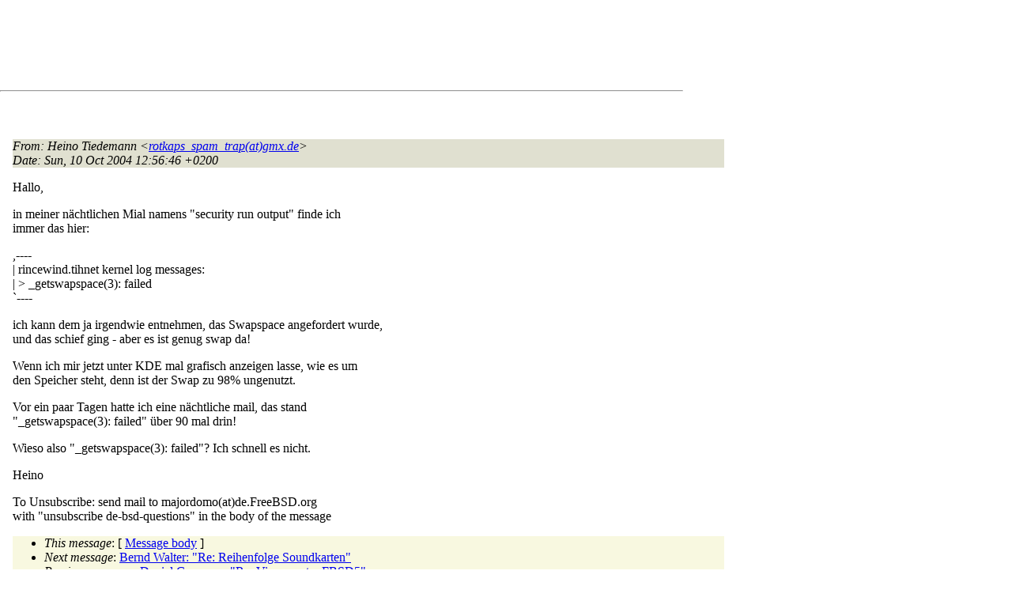

--- FILE ---
content_type: text/html
request_url: http://lists.de.freebsd.org/archive/de-bsd-questions/de-bsd-questions.200410/0117.html
body_size: 5118
content:
<!DOCTYPE html PUBLIC "-//W3C//DTD HTML 4.01 Transitional//EN" "http://www.w3.org/TR/1999/REC-html401-19991224/loose.dtd">
<html>
<head>
<meta http-equiv="Content-Type" content="text/html; charset=iso-8859-1">
<meta http-equiv="Content-Language" content="de">
<title>_getswapspace(3): failed ??</title>
<link rel="stylesheet" href="../../archive.css" type="text/css" title="Normal Text">
</head>
<body>

<div id="top">
<div id="search_query"></div>
<div id="ad_top">
<script type="text/javascript"><!--
google_ad_client = "pub-0953974426242246";
google_ad_width = 728;
google_ad_height = 90;
google_ad_format = "728x90_as";
google_ad_type = "text_image";
google_ad_channel ="5507484875";
google_color_border = "FFFFFF";
google_color_bg = "FFFFFF";
google_color_link = "0000FF";
google_color_url = "008000";
google_color_text = "000000";
//--></script>
<script type="text/javascript"
  src="http://pagead2.googlesyndication.com/pagead/show_ads.js">
</script>
</div>
<hr>
</div>

<div id="ad_right">
<div id="ad_linkblock">
<script type="text/javascript"><!--
google_ad_client = "pub-0953974426242246";
google_ad_width = 160;
google_ad_height = 90;
google_ad_format = "160x90_0ads_al";
google_ad_channel ="8338937416";
google_color_border = "FFFFFF";
google_color_link = "0000FF";
google_color_bg = "FFFFFF";
google_color_text = "000000";
google_color_url = "008000";
//--></script>
<script type="text/javascript"
  src="http://pagead2.googlesyndication.com/pagead/show_ads.js">
</script>
</div>
</div>
<div class="head">
<h1>_getswapspace(3): failed ??</h1>
<!-- received="Sun Oct 10 13:03:46 2004" -->
<!-- isoreceived="20041010110346" -->
<!-- sent="Sun, 10 Oct 2004 12:56:46 +0200" -->
<!-- isosent="20041010105646" -->
<!-- name="Heino Tiedemann" -->
<!-- email="rotkaps_spam_trap(at)gmx.de" -->
<!-- subject="_getswapspace(3): failed ??" -->
<!-- id="e4hn32-ad92.ln1(at)ID-4109.news.individual.de" -->
<!-- charset="iso-8859-1" -->
<!-- expires="-1" -->
</div>
<!-- body="start" -->
<div class="mail">
<address class="headers">
<span id="from">
<dfn>From</dfn>: Heino Tiedemann &lt;<a href="mailto:rotkaps_spam_trap(at)gmx.de?Subject=Re:%20_getswapspace(3):%20failed%20??">rotkaps_spam_trap(at)gmx.de</a>&gt;
</span><br />
<span id="date"><dfn>Date</dfn>: Sun, 10 Oct 2004 12:56:46 +0200</span><br />
</address>
<pre>
</pre>
<p>
Hallo,
<br />
<p><p>in meiner nächtlichen Mial namens &quot;security run output&quot; finde ich
<br />
immer das hier:
<br />
<p>,----
<br />
| rincewind.tihnet kernel log messages:
<br />
| &gt; _getswapspace(3): failed
<br />
`----
<br />
<p><p>ich kann dem ja irgendwie entnehmen, das Swapspace angefordert wurde,
<br />
und das schief ging - aber es ist genug swap da! 
<br />
<p>Wenn ich mir jetzt unter KDE mal grafisch anzeigen lasse, wie es um
<br />
den Speicher steht, denn ist der Swap zu 98% ungenutzt. 
<br />
<p>Vor ein paar Tagen hatte ich eine nächtliche mail, das stand
<br />
&quot;_getswapspace(3): failed&quot; über 90 mal drin!
<br />
<p>Wieso also &quot;_getswapspace(3): failed&quot;? Ich schnell es nicht.
<br />
<p>Heino
<br />
<p><p>To Unsubscribe: send mail to majordomo(at)de&#46;<!--nospam-->FreeBSD.org
<br />
with &quot;unsubscribe de-bsd-questions&quot; in the body of the message
<br />
<span id="received"><dfn>Received on</dfn> Sun 10 Oct 2004 - 13:03:46 CEST</span>
</div>
<!-- body="end" -->
<div class="foot">
<map id="navbarfoot" name="navbarfoot" title="Related messages">
<ul class="links">
<li><dfn>This message</dfn>: [ <a href="#start">Message body</a> ]</li>
<!-- lnext="start" -->
<li><dfn>Next message</dfn>: <a href="0118.html" title="Next message in the list">Bernd Walter: "Re: Reihenfolge Soundkarten"</a></li>
<li><dfn>Previous message</dfn>: <a href="0116.html" title="Previous message in the list">Daniel Graupner: "Re: Vinum unter FBSD5"</a></li>
<!-- lnextthread="start" -->
<li><dfn>Next in thread</dfn>: <a href="0119.html" title="Next message in this discussion thread">Bernd Walter: "Re: _getswapspace(3): failed ??"</a></li>
<li><a name="replies" id="replies"></a>
<dfn>Reply</dfn>: <a href="0119.html" title="Message sent in reply to this message">Bernd Walter: "Re: _getswapspace(3): failed ??"</a></li>
<!-- lreply="end" -->
</ul>
<ul class="links">
<li><a name="options2" id="options2"></a><dfn>Contemporary messages sorted</dfn>: [ <a href="date.html#117" title="Contemporary messages by date">by date</a> ] [ <a href="index.html#117" title="Contemporary discussion threads">by thread</a> ] [ <a href="subject.html#117" title="Contemporary messages by subject">by subject</a> ] [ <a href="author.html#117" title="Contemporary messages by author">by author</a> ]</ul>
</map>
</div>
<!-- trailer="footer" -->
<p/><a href="../../">search this site</a>
<hr>
<div id="footer">
<a href="http://www.de.freebsd.org/de/"><img src="../../../images/powerlogo.gif" alt="" title="FreeBSD Logo"></a>
&copy; 1995-2013 by The FreeBSD Project. All rights reserved.<br>
URL: <a href="../../">http://lists.de.freebsd.org</a><br>
</div>
<script type="text/javascript" language="javascript" src="../../archive.js"></script>
</body>
</html>


--- FILE ---
content_type: text/html; charset=utf-8
request_url: https://www.google.com/recaptcha/api2/aframe
body_size: 267
content:
<!DOCTYPE HTML><html><head><meta http-equiv="content-type" content="text/html; charset=UTF-8"></head><body><script nonce="OXh_T03AkyQys1wJmf1ONA">/** Anti-fraud and anti-abuse applications only. See google.com/recaptcha */ try{var clients={'sodar':'https://pagead2.googlesyndication.com/pagead/sodar?'};window.addEventListener("message",function(a){try{if(a.source===window.parent){var b=JSON.parse(a.data);var c=clients[b['id']];if(c){var d=document.createElement('img');d.src=c+b['params']+'&rc='+(localStorage.getItem("rc::a")?sessionStorage.getItem("rc::b"):"");window.document.body.appendChild(d);sessionStorage.setItem("rc::e",parseInt(sessionStorage.getItem("rc::e")||0)+1);localStorage.setItem("rc::h",'1769546181632');}}}catch(b){}});window.parent.postMessage("_grecaptcha_ready", "*");}catch(b){}</script></body></html>